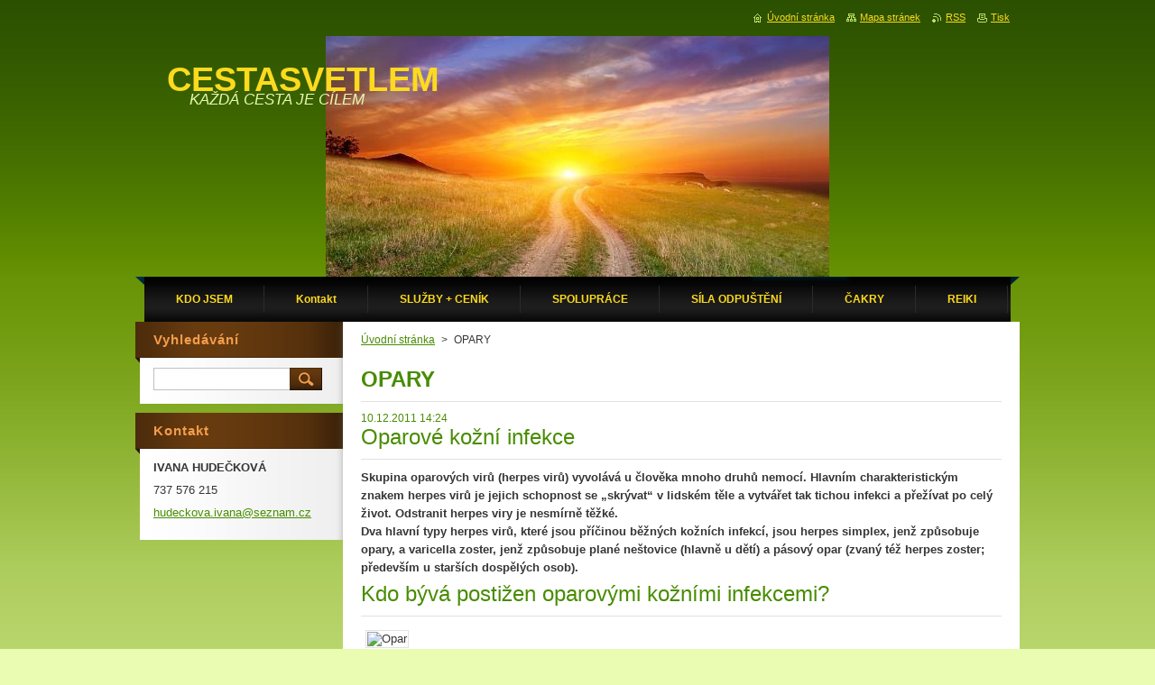

--- FILE ---
content_type: text/html; charset=UTF-8
request_url: https://www.cestasvetlem.cz/news/opary/
body_size: 12105
content:
<!--[if lte IE 9]><!DOCTYPE HTML PUBLIC "-//W3C//DTD HTML 4.01 Transitional//EN" "https://www.w3.org/TR/html4/loose.dtd"><![endif]-->
<!DOCTYPE html>
<!--[if IE]><html class="ie" lang="cs"><![endif]-->
<!--[if gt IE 9]><!--> 
<html lang="cs">
<!--<![endif]-->
    <head>
        <!--[if lt IE 8]><meta http-equiv="X-UA-Compatible" content="IE=EmulateIE7"><![endif]--><!--[if IE 8]><meta http-equiv="X-UA-Compatible" content="IE=EmulateIE8"><![endif]--><!--[if IE 9]><meta http-equiv="X-UA-Compatible" content="IE=EmulateIE9"><![endif]-->
        <base href="https://www.cestasvetlem.cz/">
  <meta charset="utf-8">
  <meta name="description" content="">
  <meta name="keywords" content="">
  <meta name="generator" content="Webnode">
  <meta name="apple-mobile-web-app-capable" content="yes">
  <meta name="apple-mobile-web-app-status-bar-style" content="black">
  <meta name="format-detection" content="telephone=no">
    <link rel="icon" type="image/svg+xml" href="/favicon.svg" sizes="any">  <link rel="icon" type="image/svg+xml" href="/favicon16.svg" sizes="16x16">  <link rel="icon" href="/favicon.ico">  <link rel="stylesheet" href="https://www.cestasvetlem.cz/wysiwyg/system.style.css">
<link rel="canonical" href="https://www.cestasvetlem.cz/news/opary/">
<script type="text/javascript">(function(i,s,o,g,r,a,m){i['GoogleAnalyticsObject']=r;i[r]=i[r]||function(){
			(i[r].q=i[r].q||[]).push(arguments)},i[r].l=1*new Date();a=s.createElement(o),
			m=s.getElementsByTagName(o)[0];a.async=1;a.src=g;m.parentNode.insertBefore(a,m)
			})(window,document,'script','//www.google-analytics.com/analytics.js','ga');ga('create', 'UA-797705-6', 'auto',{"name":"wnd_header"});ga('wnd_header.set', 'dimension1', 'W1');ga('wnd_header.set', 'anonymizeIp', true);ga('wnd_header.send', 'pageview');var pageTrackerAllTrackEvent=function(category,action,opt_label,opt_value){ga('send', 'event', category, action, opt_label, opt_value)};</script>
  <link rel="alternate" type="application/rss+xml" href="https://cestasvetlem.cz/rss/all.xml" title="">
<!--[if lte IE 9]><style type="text/css">.cke_skin_webnode iframe {vertical-align: baseline !important;}</style><![endif]-->
        <title>OPARY :: CESTASVETLEM</title>
        <meta name="robots" content="index, follow">
        <meta name="googlebot" content="index, follow">
        <link href="https://d11bh4d8fhuq47.cloudfront.net/_system/skins/v9/50000928/css/style.css" rel="stylesheet" type="text/css" media="screen,projection,handheld,tv">
        <link href="https://d11bh4d8fhuq47.cloudfront.net/_system/skins/v9/50000928/css/print.css" rel="stylesheet" type="text/css" media="print">
        <script type="text/javascript" src="https://d11bh4d8fhuq47.cloudfront.net/_system/skins/v9/50000928/js/functions.js"></script>
        <!--[if IE]>
            <script type="text/javascript" src="https://d11bh4d8fhuq47.cloudfront.net/_system/skins/v9/50000928/js/functions-ie.js"></script>
        <![endif]-->
    
				<script type="text/javascript">
				/* <![CDATA[ */
					
					if (typeof(RS_CFG) == 'undefined') RS_CFG = new Array();
					RS_CFG['staticServers'] = new Array('https://d11bh4d8fhuq47.cloudfront.net/');
					RS_CFG['skinServers'] = new Array('https://d11bh4d8fhuq47.cloudfront.net/');
					RS_CFG['filesPath'] = 'https://www.cestasvetlem.cz/_files/';
					RS_CFG['filesAWSS3Path'] = 'https://c2906819d1.cbaul-cdnwnd.com/7c43180dbd16d43a49e260d0d0b0c752/';
					RS_CFG['lbClose'] = 'Zavřít';
					RS_CFG['skin'] = 'default';
					if (!RS_CFG['labels']) RS_CFG['labels'] = new Array();
					RS_CFG['systemName'] = 'Webnode';
						
					RS_CFG['responsiveLayout'] = 0;
					RS_CFG['mobileDevice'] = 0;
					RS_CFG['labels']['copyPasteSource'] = 'Více zde:';
					
				/* ]]> */
				</script><style type="text/css">/* <![CDATA[ */#eb1ef9edmhhuj {position: absolute;font-size: 13px !important;font-family: "Arial", helvetica, sans-serif !important;white-space: nowrap;z-index: 2147483647;-webkit-user-select: none;-khtml-user-select: none;-moz-user-select: none;-o-user-select: none;user-select: none;}#g96l0h92ogmk {position: relative;top: -14px;}* html #g96l0h92ogmk { top: -11px; }#g96l0h92ogmk a { text-decoration: none !important; }#g96l0h92ogmk a:hover { text-decoration: underline !important; }#ic0106f91 {z-index: 2147483647;display: inline-block !important;font-size: 16px;padding: 7px 59px 9px 59px;background: transparent url(https://d11bh4d8fhuq47.cloudfront.net/img/footer/footerButtonWebnodeHover.png?ph=c2906819d1) top left no-repeat;height: 18px;cursor: pointer;}* html #ic0106f91 { height: 36px; }#ic0106f91:hover { background: url(https://d11bh4d8fhuq47.cloudfront.net/img/footer/footerButtonWebnode.png?ph=c2906819d1) top left no-repeat; }#eborkl63f78 { display: none; }#ijksdih207m {z-index: 3000;text-align: left !important;position: absolute;height: 88px;font-size: 13px !important;color: #ffffff !important;font-family: "Arial", helvetica, sans-serif !important;overflow: hidden;cursor: pointer;}#ijksdih207m a {color: #ffffff !important;}#irmuq6f {color: #36322D !important;text-decoration: none !important;font-weight: bold !important;float: right;height: 31px;position: absolute;top: 19px;right: 15px;cursor: pointer;}#e8gcf7s47h { float: right; padding-right: 27px; display: block; line-height: 31px; height: 31px; background: url(https://d11bh4d8fhuq47.cloudfront.net/img/footer/footerButton.png?ph=c2906819d1) top right no-repeat; white-space: nowrap; }#abuslfb53c { position: relative; left: 1px; float: left; display: block; width: 15px; height: 31px; background: url(https://d11bh4d8fhuq47.cloudfront.net/img/footer/footerButton.png?ph=c2906819d1) top left no-repeat; }#irmuq6f:hover { color: #36322D !important; text-decoration: none !important; }#irmuq6f:hover #e8gcf7s47h { background: url(https://d11bh4d8fhuq47.cloudfront.net/img/footer/footerButtonHover.png?ph=c2906819d1) top right no-repeat; }#irmuq6f:hover #abuslfb53c { background: url(https://d11bh4d8fhuq47.cloudfront.net/img/footer/footerButtonHover.png?ph=c2906819d1) top left no-repeat; }#b7ddle322982b4 {padding-right: 11px;padding-right: 11px;float: right;height: 60px;padding-top: 18px;background: url(https://d11bh4d8fhuq47.cloudfront.net/img/footer/footerBubble.png?ph=c2906819d1) top right no-repeat;}#lvid587 {float: left;width: 18px;height: 78px;background: url(https://d11bh4d8fhuq47.cloudfront.net/img/footer/footerBubble.png?ph=c2906819d1) top left no-repeat;}* html #ic0106f91 { filter: progid:DXImageTransform.Microsoft.AlphaImageLoader(src='https://d11bh4d8fhuq47.cloudfront.net/img/footer/footerButtonWebnode.png?ph=c2906819d1'); background: transparent; }* html #ic0106f91:hover { filter: progid:DXImageTransform.Microsoft.AlphaImageLoader(src='https://d11bh4d8fhuq47.cloudfront.net/img/footer/footerButtonWebnodeHover.png?ph=c2906819d1'); background: transparent; }* html #b7ddle322982b4 { height: 78px; background-image: url(https://d11bh4d8fhuq47.cloudfront.net/img/footer/footerBubbleIE6.png?ph=c2906819d1);  }* html #lvid587 { background-image: url(https://d11bh4d8fhuq47.cloudfront.net/img/footer/footerBubbleIE6.png?ph=c2906819d1);  }* html #e8gcf7s47h { background-image: url(https://d11bh4d8fhuq47.cloudfront.net/img/footer/footerButtonIE6.png?ph=c2906819d1); }* html #abuslfb53c { background-image: url(https://d11bh4d8fhuq47.cloudfront.net/img/footer/footerButtonIE6.png?ph=c2906819d1); }* html #irmuq6f:hover #rbcGrSigTryButtonRight { background-image: url(https://d11bh4d8fhuq47.cloudfront.net/img/footer/footerButtonHoverIE6.png?ph=c2906819d1);  }* html #irmuq6f:hover #rbcGrSigTryButtonLeft { background-image: url(https://d11bh4d8fhuq47.cloudfront.net/img/footer/footerButtonHoverIE6.png?ph=c2906819d1);  }/* ]]> */</style><script type="text/javascript" src="https://d11bh4d8fhuq47.cloudfront.net/_system/client/js/compressed/frontend.package.1-3-108.js?ph=c2906819d1"></script><style type="text/css">#content .diskuze label.postTextLabel {display: inherit !important;}</style></head>
    <body>
    <div id="siteBg">
        <div id="site">
            
            <!-- HEADER -->
            <div id="header">
                <div class="illustration">
                    <div id="logozone">
                        <div id="logo"><a href="home/" title="Přejít na úvodní stránku."><span id="rbcSystemIdentifierLogo">CESTASVETLEM</span></a></div>                        <p id="moto"><span id="rbcCompanySlogan" class="rbcNoStyleSpan">KAŽDÁ CESTA JE CÍLEM</span></p>
                    </div>
                    <img src="https://c2906819d1.cbaul-cdnwnd.com/7c43180dbd16d43a49e260d0d0b0c752/200002270-409974099a/OBZAZEK.JPG?ph=c2906819d1" width="558" height="267" alt="">                </div>
            </div>
            <!-- /HEADER -->

            <div class="cleaner"><!-- / --></div>

            <!-- MENU -->
            <script type="text/javascript">
            /* <![CDATA[ */
                RubicusFrontendIns.addAbsoluteHeaderBlockId('menuzone');
            /* ]]> */
            </script>

            


      <div id="menuzone">


		<ul class="menu">
	<li class="first">
  
      <a href="/kdo-jsem/">
    
      <span>KDO JSEM</span>
      
  </a>
  
  </li>
	<li>
  
      <a href="/kontakt/">
    
      <span>Kontakt</span>
      
  </a>
  
  </li>
	<li>
  
      <a href="/sluzby/">
    
      <span>SLUŽBY + CENÍK</span>
      
  </a>
  
  
	<ul class="level1">
		<li class="first">
  
      <a href="/masaze/">
    
      <span>MASÁŽE</span>
      
  </a>
  
  
		<ul class="level2">
			<li class="first">
  
      <a href="/masaze/smyslna-masaz/">
    
      <span>PROŽITKOVÁ MASÁŽ SMYSLNÁ</span>
      
  </a>
  
  </li>
			<li>
  
      <a href="/masaze/relaxacni-masaz-celeho-tela/">
    
      <span>RELAXAČNÍ CELÉHO TĚLA</span>
      
  </a>
  
  </li>
			<li>
  
      <a href="/masaze/reflexni-masaz-plosek-nohou-masaz-zad-sije-a-ramen/">
    
      <span>MASÁŽ ZAD + REFLEXNÍ MASÁŽ PLOSEK NOHOU</span>
      
  </a>
  
  </li>
			<li>
  
      <a href="/masaze/masaz-hyzdi-zad-a-sije/">
    
      <span>MASÁŽ HÝŽDÍ, ZAD A ŠÍJE</span>
      
  </a>
  
  </li>
			<li>
  
      <a href="/masaze/masaz-zad-a-sije/">
    
      <span>MASÁŽ ZAD A ŠÍJE</span>
      
  </a>
  
  </li>
			<li>
  
      <a href="/masaze/relaxacni-masaz-rukou/">
    
      <span>RELAXAČNÍ MASÁŽ RUKOU</span>
      
  </a>
  
  </li>
			<li>
  
      <a href="/masaze/masaz-nohou/">
    
      <span>RELAXAČNÍ MASÁŽ NOHOU</span>
      
  </a>
  
  </li>
			<li>
  
      <a href="/masaze/reflexni-masaz-plosek-noh/">
    
      <span>REFLEXNÍ MASÁŽ PLOSEK NOHOU</span>
      
  </a>
  
  </li>
			<li>
  
      <a href="/masaze/lymfaticka-masaz-obliceje/">
    
      <span>LYMFATICKÁ MASÁŽ OBLIČEJE</span>
      
  </a>
  
  </li>
			<li>
  
      <a href="/masaze/manualni-lymfodrenaze/">
    
      <span>MANUÁLNÍ LYMFODRENÁŽE</span>
      
  </a>
  
  </li>
			<li>
  
      <a href="/masaze/kompletni-cenik-masazi/">
    
      <span>KOMPLETNÍ CENÍK MASÁŽÍ</span>
      
  </a>
  
  </li>
			<li class="last">
  
      <a href="/masaze/bankovani/">
    
      <span>BAŇKOVÁNÍ</span>
      
  </a>
  
  </li>
		</ul>
		</li>
		<li>
  
      <a href="/terapie/">
    
      <span>TERAPIE</span>
      
  </a>
  
  
		<ul class="level2">
			<li class="first">
  
      <a href="/terapie/reiki/">
    
      <span>REIKI</span>
      
  </a>
  
  </li>
			<li class="last">
  
      <a href="/terapie/telove-svice/">
    
      <span>TĚLOVÉ SVÍCE</span>
      
  </a>
  
  </li>
		</ul>
		</li>
		<li class="last">
  
      <a href="/sluzby/cenik-vsech-sluzeb/">
    
      <span>CENÍK VŠECH SLUŽEB</span>
      
  </a>
  
  </li>
	</ul>
	</li>
	<li>
  
      <a href="/spoluprace/">
    
      <span>SPOLUPRÁCE</span>
      
  </a>
  
  
	<ul class="level1">
		<li class="first last">
  
      <a href="/spoluprace/greenidea/">
    
      <span>GREEN IDEA</span>
      
  </a>
  
  </li>
	</ul>
	</li>
	<li>
  
      <a href="/sila-odpusteni/">
    
      <span>SÍLA ODPUŠTĚNÍ</span>
      
  </a>
  
  </li>
	<li>
  
      <a href="/cakry/">
    
      <span>ČAKRY</span>
      
  </a>
  
  
	<ul class="level1">
		<li class="first last">
  
      <a href="/cakry/druhy-caker/">
    
      <span>DRUHY ČAKER</span>
      
  </a>
  
  </li>
	</ul>
	</li>
	<li>
  
      <a href="/reiki/">
    
      <span>REIKI</span>
      
  </a>
  
  
	<ul class="level1">
		<li class="first last">
  
      <a href="/reiki/osetreni-reiki-odkazy/">
    
      <span>ošetření reiki-odkazy</span>
      
  </a>
  
  </li>
	</ul>
	</li>
	<li>
  
      <a href="/napiste-nam/">
    
      <span>Napište nám</span>
      
  </a>
  
  </li>
	<li>
  
      <a href="/inspirace/">
    
      <span>INSPIRACE</span>
      
  </a>
  
  </li>
	<li class="last">
  
      <a href="/pro-radost/">
    
      <span>PRO RADOST</span>
      
  </a>
  
  </li>
</ul>

      </div>

					
            <!-- /MENU -->

            <div class="cleaner"><!-- / --></div>

            <!-- MAIN -->
            <div id="mainWide">
                <div id="mainContent">

                    <!-- CONTENT -->
                    <div id="contentBg">
                    <div id="content">

                        <!-- NAVIGATOR -->
                        <div id="pageNavigator" class="rbcContentBlock">        <div id="navizone" class="navigator">                       <a class="navFirstPage" href="/home/">Úvodní stránka</a>      <span><span> &gt; </span></span>          <span id="navCurrentPage">OPARY</span>               </div>              <div class="cleaner"><!-- / --></div>        </div>                        <!-- /NAVIGATOR -->

                        <div class="cleaner"><!-- / --></div>

                        

		
		
		  <div class="box">
		    <div class="boxTitle"><h1>OPARY</h1></div>
        <div class="boxContent">
		      					 
            <div class="articleDetail"> 
           
              <ins>10.12.2011 14:24</ins>    
              									
              <div class="content">
	<h1>
		Oparové kožní infekce</h1>
	<p class="perex">
		<strong>Skupina oparových virů (herpes virů) vyvolává u člověka mnoho druhů nemocí. Hlavním charakteristickým znakem herpes virů je jejich schopnost se „skrývat“ v lidském těle a vytvářet tak tichou infekci a přežívat po celý život. Odstranit herpes viry je nesmírně těžké.<br />
		Dva hlavní typy herpes virů, které jsou příčinou běžných kožních infekcí, jsou herpes simplex, jenž způsobuje opary, a varicella zoster, jenž způsobuje plané neštovice (hlavně u dětí) a pásový opar (zvaný též herpes zoster; především u starších dospělých osob).</strong></p>
	<h2>
		Kdo bývá postižen oparovými kožními infekcemi?</h2>
	<img alt="Opar" class="float_right" src="https://www.svetelna-terapie.eu/images/opar.jpg" />
	<p>
		Herpes simplex a varicella zoster mohou infi kovat kohokoli v jakémkoli věku, ačkoli infekce se obvykle vyskytuje v průběhu dětství. Výrazně ohroženou skupinou jsou v případě oparových infekcí zejména lidé s oslabeným imunitním systémem (např. lidé s vážnou nemocí, jako je HIV/AIDS nebo rakovina, pacienti podstupující chemoterapii nebo pacienti s transplantovanými orgány). Varicella zoster může způsobit vážnou infekci u těhotných žen a může poškodit plod.</p>
	<p>
		Herpes simplex se šíří přímým kontaktem s nakaženou osobou (to znamená, že člověk se dotkne své infi kované oblasti úst/nosu, virus se jí dostane na ruce a na nich je pak přenesen na to, čeho se ruce dotknou; nebo políbením osoby, která má opar, atd.)</p>
	<p>
		Varicella zoster postihuje horní cesty dýchací a šíří se vdechováním kapének tělesné tekutiny, když se poblíž nachází nakažená osoba, která kýchá nebo kašle.</p>
	<h2>
		Jaké jsou běžné příznaky oparových kožních infekcí?</h2>
	<p>
		Herpes simplex: Počáteční infekce se často neprojevuje žádnými známkami nebo příznaky, ačkoli se může stát, že pacient se celkově necítí dobře. Virus herpes simplex se pak „skryje“ do nervového systému těla. Zhruba 30 % lidí infi kovaných virem herpes simplex nedokáže pomocí svého imunitního systému virus zabít a to má za následek, že se virus v pozdější době reaktivuje. Tato reaktivace je často vyvolána takovými faktory, jako je stres, poranění v oblasti úst, nemoc a silné sluneční světlo. Virus během reaktivace postupuje nervem směrem dolů do kůže okolo úst/nosu a vyvolává před tím, než se objeví bolestivé puchýře (opary), pocit svědění nebo pálení. Z oparu (oparů) může před tím, než se případně vytvoří strup, vytékat tekutina. Opary se většinou hojí 7 až 10 dnů. Jizvy se po oparech obvykle nevyskytují.</p>
	<p>
		Komplikace nebývají při infekci herpes simplex běžné, avšak může se vyskytnout zvředovatění oka (jestliže dojde k infekci oka), otok mozku (akutní encefalitida) a potenciálně vážná kožní choroba – erythema multiforme.</p>
	<p>
		<img alt="Opar" class="float_left" src="https://www.svetelna-terapie.eu/images/opar-002.jpg" /> Varicella zoster: Pacient se po počátečním infi kování obvykle cítí dobře až do doby, než se objeví vyrážka planých neštovic (o 14 až 21 dnů později). U dětí mívají plané neštovice obvykle mírný průběh, avšak u dospělých bývá toto onemocnění často vážnější. Projevuje se vyrážkou ve formě malých puchýřků a neštoviček, které se vyskytují především na trupu a na hlavě. Po zahojení neštoviček nezůstávají jizvy. Pacient přenáší infekci tak dlouho, dokud se všechny léze pocházející z kožní vyrážky nepokryjí strupem. Virus dokáže být po mnoho let nečinný a „skrývá se“ v páteřních nervech. Později v průběhu života se může reaktivovat a sestoupit nervem dolů do kůže zad, kde se stane příčinou vzniku pásového oparu (herpes zoster).</p>
	<img alt="Pásový opar" class="float_right" src="https://www.svetelna-terapie.eu/images/opar-003.jpg" />
	<p>
		Pásový opar se vyznačuje výskytem lokalizované vyrážky ve formě nesmírně bolestivých puchýřů, které se mohou objevit kdekoli na trupu. Vyrážka se obvykle objeví jako jakýsi pás postupující dokola od páteře na přední část těla. Jestliže virus infi koval nerv zásobující obličej, může se objevit infekce hlavy. Bolest může přetrvávat ještě dlouho poté, kdy se puchýře zahojily. Pásový opar obvykle mizí do 3 až 4 týdnů a většinou se nevrací.</p>
	<p>
		Komplikace spojené s planými neštovicemi jsou poměrně vzácné, avšak může dojít k zápalu plic, bakteriální infekci kožních lézí a neurologickým problémům. Mezi komplikace související s pásovým oparem patří úporná přetrvávající bolest (takzvaná postherpetická neuralgie, která postihuje až 50 % pacientů starších 60 let) a oční komplikace (včetně oslepnutí), které se mohou vyskytnout u 50 % pacientů s infekcí způsobenou virem varicella zoster v obličeji.</p>
	<h2>
		Jaké jsou možnosti léčby?</h2>
	<p>
		Opary je třeba léčit časně, a to pomocí protivirového přípravku zvaného aciclovir, který zabraňuje rozmnožování virových částic.</p>
	<p>
		Plané neštovice se běžně vyléčí samovolně a v případě, že jsou jimi postiženy děti, nevyžadují obvykle žádnou léčbu. V případě dospělých může být nezbytné nasadit protivirovou léčbou preparátem aciclovir (nebo příbuzným přípravkem). Infekce virem varicella zoster může být velmi vážná pro osoby s oslabeným imunitním systémem (jak je popsáno výše) a u těchto osob je nezbytná další specializovaná léčba. Varicella zoster může navíc způsobit vážné plané neštovice u těhotných žen (a může poškodit plod), takže i u těchto žen je nezbytná další specializovaná léčba.</p>
	<p>
		V případě pásového oparu lze pro zkrácení doby průběhu a zmírnění příznaků nasadit léčbu aciclovirem a dalšími příbuznými léky, mezi něž patří valaciclovir nebo famciclovir. Pro kontrolu bolesti může být navíc nezbytné podávat léky proti bolesti.</p>
	<h2>
		Světelná terapie BIOPTRON při oparových kožních infekcích</h2>
	<p>
		Světelná terapie BIOPTRON (biolampa) může pomáhat léčit kožní infekce na základě zmírnění bolesti a zánětu, podporou hojivé reakce v kožních lézích a stimulováním a podnícením imunitního systému k tomu, aby se infekci ubránil.</p>
	<h2>
		Jak mám používat světelnou terapii BIOPTRON, jestliže mám oparovou kožní infekci?</h2>
	<p>
		Je to velmi snadné! Světelná terapie BIOPTRON je naprosto bezpečná a její použití je velmi jednoduché. Přístroj světelné terapie BIOPTRON lze snadno umístit tak, aby léčebné světlo dopadalo na kteroukoli oblast s výskytem oparové kožní infekce (oblast úst, nosu). Terapie by se měla aplikovat 4 až 10 minut na každou proceduru jednou až dvakrát denně tak dlouho, dokud bude třeba a dokud nebude patrné zlepšení.</p>
</div>
<p>
	&nbsp;</p>
      								      		
              					
              <div class="cleaner"><!-- / --></div>
              
              
              					
              <div class="cleaner"><!-- / --></div>
              
              <div class="rbcBookmarks"><div id="rbcBookmarks200000028"></div></div>
		<script type="text/javascript">
			/* <![CDATA[ */
			Event.observe(window, 'load', function(){
				var bookmarks = '<div style=\"float:left;\"><div style=\"float:left;\"><iframe src=\"//www.facebook.com/plugins/like.php?href=https://www.cestasvetlem.cz/news/opary/&amp;send=false&amp;layout=button_count&amp;width=155&amp;show_faces=false&amp;action=like&amp;colorscheme=light&amp;font&amp;height=21&amp;appId=397846014145828&amp;locale=cs_CZ\" scrolling=\"no\" frameborder=\"0\" style=\"border:none; overflow:hidden; width:155px; height:21px; position:relative; top:1px;\" allowtransparency=\"true\"></iframe></div><div style=\"float:left;\"><a href=\"https://twitter.com/share\" class=\"twitter-share-button\" data-count=\"horizontal\" data-via=\"webnode\" data-lang=\"en\">Tweet</a></div><script type=\"text/javascript\">(function() {var po = document.createElement(\'script\'); po.type = \'text/javascript\'; po.async = true;po.src = \'//platform.twitter.com/widgets.js\';var s = document.getElementsByTagName(\'script\')[0]; s.parentNode.insertBefore(po, s);})();'+'<'+'/scr'+'ipt></div> <div class=\"addthis_toolbox addthis_default_style\" style=\"float:left;\"><a class=\"addthis_counter addthis_pill_style\"></a></div> <script type=\"text/javascript\">(function() {var po = document.createElement(\'script\'); po.type = \'text/javascript\'; po.async = true;po.src = \'https://s7.addthis.com/js/250/addthis_widget.js#pubid=webnode\';var s = document.getElementsByTagName(\'script\')[0]; s.parentNode.insertBefore(po, s);})();'+'<'+'/scr'+'ipt><div style=\"clear:both;\"></div>';
				$('rbcBookmarks200000028').innerHTML = bookmarks;
				bookmarks.evalScripts();
			});
			/* ]]> */
		</script>
		      
                        
              <div class="cleaner"><!-- / --></div>  			
              
              <div class="back"><a href="archive/news/">Zpět</a></div>
                      
            </div>
          
        </div>
      </div>
      
			
		
		  <div class="cleaner"><!-- / --></div>

		
                    </div>
                    </div>
                    <!-- /CONTENT -->

                    <!-- SIDEBAR -->
                    <div id="sidebar">
                        <div id="sidebarContent">

                            <!-- SEARCH -->
                            

		  <div class="box ">
        <div class="boxTitle"><h2>Vyhledávání</h2></div>
        <div class="boxContentBorder"><div class="boxContent">

		<form action="/search/" method="get" id="fulltextSearch">
        
        <input type="text" name="text" id="fulltextSearchText">
        <input id="fulltextSearchButton" type="image" src="https://d11bh4d8fhuq47.cloudfront.net/_system/skins/v9/50000928/img/search.jpg" title="Hledat">
        <div class="cleaner"><!-- / --></div> 

		</form>

       </div></div>
      </div>

		                            <!-- /SEARCH -->

                            <div class="cleaner"><!-- / --></div>

                            
                            
                            <div class="cleaner"><!-- / --></div>

                            <!-- CONTACT -->
                            

      <div class="box contact">
        <div class="boxTitle"><h2>Kontakt</h2></div>
        <div class="boxContentBorder"><div class="boxContent">
          
		

      <p><strong>IVANA HUDEČKOVÁ</strong></p>
                  
      
      
      <p class="phone">737 576 215</p>

	
      
	
	    <p class="email"><a href="&#109;&#97;&#105;&#108;&#116;&#111;:&#104;&#117;&#100;&#101;&#99;&#107;&#111;&#118;&#97;&#46;&#105;&#118;&#97;&#110;&#97;&#64;&#115;&#101;&#122;&#110;&#97;&#109;&#46;&#99;&#122;"><span id="rbcContactEmail">&#104;&#117;&#100;&#101;&#99;&#107;&#111;&#118;&#97;&#46;&#105;&#118;&#97;&#110;&#97;&#64;&#115;&#101;&#122;&#110;&#97;&#109;&#46;&#99;&#122;</span></a></p>

	           

		
                   
        </div></div>
      </div> 

					
                            <!-- /CONTACT -->

                        </div>
                    </div>
                    <!-- /SIDEBAR -->

                    <hr class="cleaner">

                </div><!-- mainContent -->

            </div>
            <!-- MAIN -->        
            
            <!-- FOOTER -->
            <div id="footer">
                <div id="footerContent">
                    <div id="footerLeft">
                        <span id="rbcFooterText" class="rbcNoStyleSpan">© 2010 Všechna práva vyhrazena.</span>                    </div>
                    <div id="footerRight">
                        <span class="rbcSignatureText"><a href="https://www.webnode.cz?utm_source=text&amp;utm_medium=footer&amp;utm_campaign=free1" rel="nofollow">Vytvořte si webové stránky zdarma!</a><a id="ic0106f91" href="https://www.webnode.cz?utm_source=button&amp;utm_medium=footer&amp;utm_campaign=free1" rel="nofollow"><span id="eborkl63f78">Webnode</span></a></span>                    </div>
                </div>
            </div>
            <!-- /FOOTER -->

            <table id="links"><tr><td>
                <!-- LANG -->
                <div id="lang">
                    <div id="languageSelect"></div>			
                </div>
                <!-- /LANG -->
            </td><td>
                <!-- LINKS -->
                <div id="link">
                    <span class="homepage"><a href="home/" title="Přejít na úvodní stránku.">Úvodní stránka</a></span>
                    <span class="sitemap"><a href="/sitemap/" title="Přejít na mapu stránek.">Mapa stránek</a></span>
                    <span class="rss"><a href="/rss/" title="RSS kanály">RSS</a></span>
                    <span class="print"><a href="#" onclick="window.print(); return false;" title="Vytisknout stránku">Tisk</a></span>
                </div>
                <!-- /LINKS -->
            </td></tr></table>

        </div>
        <div class="cleaner"><!-- / --></div>
    </div>

    <script src="https://d11bh4d8fhuq47.cloudfront.net/_system/skins/v9/50000928/js/Menu.js" type="text/javascript"></script>

    <script type="text/javascript">
    /* <![CDATA[ */

        build_menu();

    /* ]]> */
    </script>

    <script type="text/javascript">
    /* <![CDATA[ */

        RubicusFrontendIns.addObserver
	({
            onContentChange: function ()
            {
                build_menu();
                setContentSize();
            },

            onStartSlideshow: function()
            {
                $('slideshowControl').innerHTML	= '<span>Pozastavit prezentaci<'+'/span>';
		$('slideshowControl').title = 'Pozastavit automatické procházení obrázků';
		$('slideshowControl').onclick = RubicusFrontendIns.stopSlideshow.bind(RubicusFrontendIns);
            },

            onStopSlideshow: function()
            {
                $('slideshowControl').innerHTML	= '<span>Spustit prezentaci<'+'/span>';
		$('slideshowControl').title = 'Spustit automatické procházení obrázků';
		$('slideshowControl').onclick = RubicusFrontendIns.startSlideshow.bind(RubicusFrontendIns);
            },

            onShowImage: function()
            {
                if (RubicusFrontendIns.isSlideshowMode())
		{
                    $('slideshowControl').innerHTML = '<span>Pozastavit prezentaci<'+'/span>';
                    $('slideshowControl').title	= 'Pozastavit automatické procházení obrázků';
                    $('slideshowControl').onclick = RubicusFrontendIns.stopSlideshow.bind(RubicusFrontendIns);
		}
                setContentSize();
            }
	});

        if (!$('detailScript'))
        {
            window.onload = setContentSize;
        }
        document.body.onresize = setContentSize;
        window.onresize = setContentSize;

        RubicusFrontendIns.addFileToPreload('https://d11bh4d8fhuq47.cloudfront.net/_system/skins/v9/50000928/img/loading.gif');

        RubicusFrontendIns.addFileToPreload('https://d11bh4d8fhuq47.cloudfront.net/_system/skins/v9/50000928/img/menu_hover.jpg');
        RubicusFrontendIns.addFileToPreload('https://d11bh4d8fhuq47.cloudfront.net/_system/skins/v9/50000928/img/submenu_bg.jpg');

    /* ]]> */
    </script>

  <div id="rbcFooterHtml"></div><div style="display: none;" id="eb1ef9edmhhuj"><span id="g96l0h92ogmk">&nbsp;</span></div><div id="ijksdih207m" style="display: none;"><a href="https://www.webnode.cz?utm_source=window&amp;utm_medium=footer&amp;utm_campaign=free1" rel="nofollow"><div id="lvid587"><!-- / --></div><div id="b7ddle322982b4"><div><strong id="fbos5n49">Vytvořte si vlastní web zdarma!</strong><br /><span id="oernja5f">Moderní webové stránky za 5 minut</span></div><span id="irmuq6f"><span id="abuslfb53c"><!-- / --></span><span id="e8gcf7s47h">Vyzkoušet</span></span></div></a></div><script type="text/javascript">/* <![CDATA[ */var g0cg8a626e = {sig: $('eb1ef9edmhhuj'),prefix: $('g96l0h92ogmk'),btn : $('ic0106f91'),win : $('ijksdih207m'),winLeft : $('lvid587'),winLeftT : $('b39gg107'),winLeftB : $('iaeed8f67bm47'),winRght : $('b7ddle322982b4'),winRghtT : $('vug9bb28'),winRghtB : $('fjm8i8u3fageia'),tryBtn : $('irmuq6f'),tryLeft : $('abuslfb53c'),tryRght : $('e8gcf7s47h'),text : $('oernja5f'),title : $('fbos5n49')};g0cg8a626e.sig.appendChild(g0cg8a626e.btn);var i4ibg57mj514=0,ced4831dd4dk53d=0,e456g82l17o=0,ckbfhe412em,m8k8d8k2dc=$$('.rbcSignatureText')[0],ehgjk222hijo1=false,h95sqmb196e;function fdbn1352g576(){if (!ehgjk222hijo1 && pageTrackerAllTrackEvent){pageTrackerAllTrackEvent('Signature','Window show - web',g0cg8a626e.sig.getElementsByTagName('a')[0].innerHTML);ehgjk222hijo1=true;}g0cg8a626e.win.show();e456g82l17o=g0cg8a626e.tryLeft.offsetWidth+g0cg8a626e.tryRght.offsetWidth+1;g0cg8a626e.tryBtn.style.width=parseInt(e456g82l17o)+'px';g0cg8a626e.text.parentNode.style.width = '';g0cg8a626e.winRght.style.width=parseInt(20+e456g82l17o+Math.max(g0cg8a626e.text.offsetWidth,g0cg8a626e.title.offsetWidth))+'px';g0cg8a626e.win.style.width=parseInt(g0cg8a626e.winLeft.offsetWidth+g0cg8a626e.winRght.offsetWidth)+'px';var wl=g0cg8a626e.sig.offsetLeft+g0cg8a626e.btn.offsetLeft+g0cg8a626e.btn.offsetWidth-g0cg8a626e.win.offsetWidth+12;if (wl<10){wl=10;}g0cg8a626e.win.style.left=parseInt(wl)+'px';g0cg8a626e.win.style.top=parseInt(ced4831dd4dk53d-g0cg8a626e.win.offsetHeight)+'px';clearTimeout(ckbfhe412em);}function chsrlovk7(){ckbfhe412em=setTimeout('g0cg8a626e.win.hide()',1000);}function c9aa9ne29j0(){var ph = RubicusFrontendIns.photoDetailHandler.lightboxFixed?document.getElementsByTagName('body')[0].offsetHeight/2:RubicusFrontendIns.getPageSize().pageHeight;g0cg8a626e.sig.show();i4ibg57mj514=0;ced4831dd4dk53d=0;if (m8k8d8k2dc&&m8k8d8k2dc.offsetParent){var obj=m8k8d8k2dc;do{i4ibg57mj514+=obj.offsetLeft;ced4831dd4dk53d+=obj.offsetTop;} while (obj = obj.offsetParent);}if ($('rbcFooterText')){g0cg8a626e.sig.style.color = $('rbcFooterText').getStyle('color');g0cg8a626e.sig.getElementsByTagName('a')[0].style.color = $('rbcFooterText').getStyle('color');}g0cg8a626e.sig.style.width=parseInt(g0cg8a626e.prefix.offsetWidth+g0cg8a626e.btn.offsetWidth)+'px';if (i4ibg57mj514<0||i4ibg57mj514>document.body.offsetWidth){i4ibg57mj514=(document.body.offsetWidth-g0cg8a626e.sig.offsetWidth)/2;}if (i4ibg57mj514>(document.body.offsetWidth*0.55)){g0cg8a626e.sig.style.left=parseInt(i4ibg57mj514+(m8k8d8k2dc?m8k8d8k2dc.offsetWidth:0)-g0cg8a626e.sig.offsetWidth)+'px';}else{g0cg8a626e.sig.style.left=parseInt(i4ibg57mj514)+'px';}if (ced4831dd4dk53d<=0 || RubicusFrontendIns.photoDetailHandler.lightboxFixed){ced4831dd4dk53d=ph-5-g0cg8a626e.sig.offsetHeight;}g0cg8a626e.sig.style.top=parseInt(ced4831dd4dk53d-5)+'px';}function g7q1rer30k(){if (h95sqmb196e){clearTimeout(h95sqmb196e);}h95sqmb196e = setTimeout('c9aa9ne29j0()', 10);}Event.observe(window,'load',function(){if (g0cg8a626e.win&&g0cg8a626e.btn){if (m8k8d8k2dc){if (m8k8d8k2dc.getElementsByTagName("a").length > 0){g0cg8a626e.prefix.innerHTML = m8k8d8k2dc.innerHTML + '&nbsp;';}else{g0cg8a626e.prefix.innerHTML = '<a href="https://www.webnode.cz?utm_source=text&amp;utm_medium=footer&amp;utm_content=cz-web-0&amp;utm_campaign=signature" rel="nofollow">'+m8k8d8k2dc.innerHTML + '</a>&nbsp;';}m8k8d8k2dc.style.visibility='hidden';}else{if (pageTrackerAllTrackEvent){pageTrackerAllTrackEvent('Signature','Missing rbcSignatureText','www.cestasvetlem.cz');}}c9aa9ne29j0();setTimeout(c9aa9ne29j0, 500);setTimeout(c9aa9ne29j0, 1000);setTimeout(c9aa9ne29j0, 5000);Event.observe(g0cg8a626e.btn,'mouseover',fdbn1352g576);Event.observe(g0cg8a626e.win,'mouseover',fdbn1352g576);Event.observe(g0cg8a626e.btn,'mouseout',chsrlovk7);Event.observe(g0cg8a626e.win,'mouseout',chsrlovk7);Event.observe(g0cg8a626e.win,'click',function(){if (pageTrackerAllTrackEvent){pageTrackerAllTrackEvent('Signature','Window click - web','Vytvořte si vlastní web zdarma!',0);}document/*i4d43hr10*/.location.href='https://www.webnode.cz?utm_source=window&utm_medium=footer&utm_content=cz-web-0&utm_campaign=signature';});Event.observe(window, 'resize', g7q1rer30k);Event.observe(document.body, 'resize', g7q1rer30k);RubicusFrontendIns.addObserver({onResize: g7q1rer30k});RubicusFrontendIns.addObserver({onContentChange: g7q1rer30k});RubicusFrontendIns.addObserver({onLightboxUpdate: c9aa9ne29j0});Event.observe(g0cg8a626e.btn, 'click', function(){if (pageTrackerAllTrackEvent){pageTrackerAllTrackEvent('Signature','Button click - web',g0cg8a626e.sig.getElementsByTagName('a')[0].innerHTML);}});Event.observe(g0cg8a626e.tryBtn, 'click', function(){if (pageTrackerAllTrackEvent){pageTrackerAllTrackEvent('Signature','Try Button click - web','Vytvořte si vlastní web zdarma!',0);}});}});RubicusFrontendIns.addFileToPreload('https://d11bh4d8fhuq47.cloudfront.net/img/footer/footerButtonWebnode.png?ph=c2906819d1');RubicusFrontendIns.addFileToPreload('https://d11bh4d8fhuq47.cloudfront.net/img/footer/footerButton.png?ph=c2906819d1');RubicusFrontendIns.addFileToPreload('https://d11bh4d8fhuq47.cloudfront.net/img/footer/footerButtonHover.png?ph=c2906819d1');RubicusFrontendIns.addFileToPreload('https://d11bh4d8fhuq47.cloudfront.net/img/footer/footerBubble.png?ph=c2906819d1');if (Prototype.Browser.IE){RubicusFrontendIns.addFileToPreload('https://d11bh4d8fhuq47.cloudfront.net/img/footer/footerBubbleIE6.png?ph=c2906819d1');RubicusFrontendIns.addFileToPreload('https://d11bh4d8fhuq47.cloudfront.net/img/footer/footerButtonHoverIE6.png?ph=c2906819d1');}RubicusFrontendIns.copyLink = 'https://www.webnode.cz';RS_CFG['labels']['copyPasteBackLink'] = 'Vytvořte si vlastní stránky zdarma:';/* ]]> */</script><script type="text/javascript">var keenTrackerCmsTrackEvent=function(id){if(typeof _jsTracker=="undefined" || !_jsTracker){return false;};try{var name=_keenEvents[id];var keenEvent={user:{u:_keenData.u,p:_keenData.p,lc:_keenData.lc,t:_keenData.t},action:{identifier:id,name:name,category:'cms',platform:'WND1',version:'2.1.157'},browser:{url:location.href,ua:navigator.userAgent,referer_url:document.referrer,resolution:screen.width+'x'+screen.height,ip:'18.222.147.124'}};_jsTracker.jsonpSubmit('PROD',keenEvent,function(err,res){});}catch(err){console.log(err)};};</script></body>
</html>



--- FILE ---
content_type: text/css
request_url: https://d11bh4d8fhuq47.cloudfront.net/_system/skins/v9/50000928/css/style.css
body_size: 7683
content:
h1, h2, h3, h4, h5, h6, p, ul, ol, li, cite, hr, fieldset, img, dl, dt, dd {
	margin: 0;
	padding: 0;
}
ul, li {
	list-style-type: none;
	list-style: none;
}
.hidden, #hidden {
	position: absolute;
	display: none;
}
.cleaner {
	display: block;
	clear: both;
	visibility: hidden;
	overflow: hidden;
	width: 100%;
	height: 0;
	line-height: 0;
	margin: 0;
	padding: 0;
}
.noDis {
	display: block;
	clear: both;
	visibility: hidden;
	overflow: hidden;
	width: 100%;
	height: 0;
	line-height: 0;
	margin: 0;
	padding: 0;
}
#waitingTable {
	background: transparent;
	width: 100%;
	height: 100%;
}
#waitingTable td {
	text-align: center;
	vertical-align: middle;
	background: transparent;
}

body {
	height: 100%;
	text-align: center;
	font: 0.80em Arial, Helvetica, Tahoma, sans-serif;
	margin: 0;
	padding: 0;
	color: #363636;
		background: #e9fcb1;
}
#siteBg {
	width: 100%;
	height: 100%;
	background: #e9fcb1 url(../img/site_bg.jpg) repeat-x left top;
}
#site {
	width: 980px;
	margin: 0 auto;
	text-align: center;
	position: relative;
	padding: 40px 0 0 0;
	height: 100%;
}

/* --------- HEADER ------------ */
#header {
	width: 980px;
	position: relative;
	margin: 0 0 0 0;
}
#rbcEditedPage #header {
	z-index: 0;
}
.illustration {
	width: 980px;
	overflow: hidden;
	position: relative;
	line-height: 0;
}
#logozone {
	width: 600px;
	height: 145px;
	position: absolute;
	left: 35px;
	top: 25px;
	overflow: hidden;
}
#logo {
	font-size: 3em;
	line-height: 1.2em;
	float: left;
	color: #fdda1e;
	text-align: left;
	border: none;
	font-weight: bold;
	margin: 0 0 0 0;
	padding: 0;
	width: 100%;
	max-height: 101px;
	overflow: hidden;
}
/* IE 6 */
#logo {
	height: expression(this.scrollHeight>100?"101px":"auto");
}
#logo a, #logo a:hover, #logo a img, #logo a:hover img {
	text-decoration: none;
	color: #fdda1e;
	border: none;
	text-align: left;
	display: inline-block;
}
#logo a img, #logo a:hover img, #logo img {
	text-decoration: none;
	color: #fdda1e;
	border: none;
	text-align: left;
}
#moto {
	color: #e6faad;
	font-size: 1.3em;
	font-weight: normal;
	font-style: italic;
	text-align: left;
	padding: 0 25px;
}
/* --------- HEADER ---------- */

/* -------- MAIN ------------- */
#main, #mainWide {
	width: 980px;
	margin: 0 0 0 0;
	padding: 0 0 0 0;
	overflow: hidden;
	text-align: left;
	position: relative;
}
#mainContent {
	width: 980px;
	float: left;
	overflow: hidden;
	padding: 0;
	margin: 0 0 0 0;
}
/* ------- CONTENT ------------ */
#content {
	width: 520px;
	padding: 15px 0 0 0;
	overflow: hidden;
	background: #FFFFFF;   
}
#mainWide #content, #column {
	width: 750px;
	padding: 0 0 0 0;
	overflow: hidden;
	background: #FFFFFF;
}

#main #contentBg {
	background: url(../img/content.png) no-repeat bottom center;
	padding-bottom: 14px;
	float: left;
	margin: 0 0 0 230px;
	_margin: 0 0 0 115px;
	overflow: hidden;
	_background: none;
}
#mainWide #contentBg {
	background: url(../img/content_wide.png) no-repeat bottom right;
	padding-bottom: 14px;
	overflow: hidden;
	float: left;
	margin: 0 0 0 230px;
	_margin: 0 0 0 115px;
	_background: none;
}

#column {
	width: 750px;
	margin: 0 0;
	padding: 0;
	overflow: hidden;
}
#leftColumn {
	width: 375px;
	float: left;
	margin: 0;
	padding: 0;
	overflow: hidden;
}
#rightColumn {
	width: 375px;
	float: right;
	margin: 0;
	padding: 0;
	overflow: hidden;
}
#leftColumnContent, #rightColumnContent {
	margin: 0;
	padding: 0;
	overflow: hidden;
}

.box {
	margin: 0 20px 20px 20px;
	padding: 0 0 0 0;
	overflow: hidden;
}
#column #leftColumn .box {
	margin: 0 10px 20px 20px;
}
#column #rightColumn .box {
	margin: 0 20px 20px 10px;
}
.boxTitle {
	border-bottom: 1px solid #e1e1e1;
	padding-bottom: 10px;
	margin-bottom: 10px;
}
.boxTitle h2, .boxTitle h1 {
	margin-bottom: 0;
	font-size: 1.9em;
	font-weight: bold;
	color: #488c00;
	padding: 0 0 0 0;
	border: none;
}
.boxContent {
	overflow: hidden;
	padding: 0 0 0 0;
	margin: 0;
}
.boxContent p {
	line-height: 1.6em;
	padding: 0 0 5px 0;
}

.rbcWidgetArea {
	margin: 0 0 20px 0;
}
/* ------- CONTENT ------------ */

/* -------- SIDEBAR --------- */
#sidebar {
	float: left;
	width: 230px;
	margin: 0 0 0 -750px;
	padding: 0 0 0 0;
	overflow: hidden;
	_margin: 0 0 0 -750px;
}
#mainWide #sidebar {
	margin: 0 0 0 -980px;
}
#sidebarContent {
	margin: 0 0 0 0;
	padding: 0 0 0 0;
	overflow: hidden;
}

#sidebar .box {
	margin: 0 0 10px 0;
	padding: 0 0 0 0;
	overflow: hidden;
	background: url(../img/box_content_left.png) repeat-y right;
	_width: 230px;
}
#sidebar .boxTitle {
	padding: 0 20px;
	margin: 0 0 0 0;
	background: url(../img/box_title_left.png) no-repeat;
	width: 190px;
	height: 46px;
	overflow: hidden;
	border-bottom: none;
	_width: 230px;
	_background: url(../img/box_title_left_ie.png) no-repeat;
}
#sidebar .boxTitle h2, #sidebar .boxTitle h1 {
	color: #f39e4c;
	font-size: 1.2em;
	font-weight: bold;
	letter-spacing: 1px;
	border: none;
	line-height: 40px;
}
#sidebar .boxContent {
	margin: 0 20px;
	padding: 5px 0 15px 0;
	overflow: hidden;
	_width: 190px;
}
/* -------- SIDEBAR ---------- */

/* ------- LEFTSIDE --------- */
#leftSide {
	float: right;
	margin: 0 0 0 0;
	width: 230px;
	position: relative;
	overflow: hidden;
}
#leftSideContent {
	margin: 0 0 0 0;
	padding: 0 0 0 0;
	overflow: hidden;
}

#leftSide .box {
	margin: 0 0 10px 0;
	padding: 0 0 0 0;
	overflow: hidden;
	background: url(../img/box_content_right.png) repeat-y left;
	_width: 230px;
}
#leftSide .boxTitle {
	padding: 0 20px;
	margin: 0 0 0 0;
	background: url(../img/box_title_right.png) no-repeat;
	width: 190px;
	height: 46px;
	overflow: hidden;
	border-bottom: none;
	_width: 230px;
	_background: url(../img/box_title_right_ie.png) no-repeat;
}
#leftSide .boxTitle h2, #leftSide .boxTitle h1 {
	color: #f39e4c;
	font-size: 1.2em;
	font-weight: bold;
	letter-spacing: 1px;
	border: none;
	line-height: 40px;
}
#leftSide .boxContent {
	margin: 0 20px;
	padding: 5px 0 15px 0;
	overflow: hidden;
	_width: 190px;
}
 /* ------- LEFTSIDE --------- */

/* -------- MAIN ------------- */

/* ------- MENU ----------- */
#menuzone .rbcContentBlockHeaderArea {
	margin-top: -31px;
}
#mainMenu_header {
	/*width: 880px;*/
}
#menuzone {
	width: 980px;
	height: 50px;
	background: url(../img/menu.png) no-repeat left top;
	margin: 0 0 0 0;
	padding: 0 0 0 0;
	color: #fdda1e;
	*margin: -3px 0 0 0;
	_background: url(../img/menu_ie.png) no-repeat left top;
}
#mainMenu {
	overflow: visible;
	position: relative;
}
#mainMenu #menuzone {
	top: 30px;
}

/* reset default styles */
#menuId {
	height: 50px;
	margin: 0 10px 0;
	float: left;
	z-index: 200;
	width: 960px;
		overflow: hidden;
		_overflow: visible;
}
#menuId ul {
	margin: 0;
	padding: 0;
	z-index: 200;
}
#menuId li {
	list-style-type: none;
	z-index: 200;
	background: url(../img/menu_separator.jpg) no-repeat right center;
}
#menuId li.last {
	background: none;
}
/* first level */
#menuId li, #menuId a {
	float: left;
	display: block;
	z-index: 200;
}
#menuId a {
	display: block;
	line-height: 50px;
	color: #fdda1e;
	font-size: 0.95em;
	font-weight: bold;
	text-decoration: none;
	z-index: 200;
	padding: 0 35px;
	margin: 0;
	text-align: left;
}
#menuId a span {
	background: none;
	display: block;
	line-height: 50px;
	padding: 0 0 0 0;
}
#menuId a:hover, #menuId a.menu_open, #menuId .selected a, #menuId .activeSelected a {
	background: #709f10 url(../img/menu_hover.jpg) repeat-x top left;
	z-index: 200;
	color: #fdda1e;
}
/* second level */
#menuId ul {
	visibility: hidden;
	position: absolute;
	width: 210px;
	z-index: 200;
	background: #2c5000 url(../img/submenu_bg.jpg) no-repeat left top;
	_width: 190px;
}
#menuId ul li {
	background: none;
}
#menuId ul a, #menuId a:hover li a, #menuId a.menu_open li a, #menuId .selected li a, #menuId .activeSelected li a {
	color: #fdda1e;
	padding: 0 10px 0 10px;
	font-size: 0.95em;
	font-weight: bold;
	text-decoration: none;
	background: none;
	z-index: 200;
	margin: 0;
	line-height: 25px;
	border-bottom: 1px solid #b0dc2a;
	width: 190px;
}
#menuId ul a span {
	line-height: 25px;
	background: url(../img/submenu_li.png) no-repeat 0 16px;
	padding-left: 13px;
	padding-top: 5px;
	padding-bottom: 5px;
}
#menuId ul a:hover, #menuId ul a.menu_open, #menuId ul .activeSelected a {
	background: #653a0f;
	border-bottom: 1px solid #b0dc2a;
	z-index: 200;
	color: #fdda1e;
	line-height: 25px;
}
/* ------ class menu ------- */
/* reset default styles */
.menu {
	height: 50px;
	margin: 0 10px 0;
	float: left;
	z-index: 200;
	width: 960px;
		overflow: hidden;
		_overflow: visible;
}
.menu ul {
	margin: 0;
	padding: 0;
	z-index: 200;
}
.menu li {
	list-style-type: none;
	z-index: 200;
	background: url(../img/menu_separator.jpg) no-repeat right center;
}
.menu li.last {
	background: none;
}
/* first level */
.menu li, .menu a {
	float: left;
	display: block;
	z-index: 200;
}
.menu a {
	display: block;
	line-height: 50px;
	color: #fdda1e;
	font-size: 0.95em;
	font-weight: bold;
	text-decoration: none;
	z-index: 200;
	padding: 0 35px;
	margin: 0;
	text-align: left;
}
.menu a span {
	background: none;
	display: block;
	line-height: 50px;
	padding: 0 0 0 0;
}
.menu a:hover, .menu a.menu_open, .menu .selected a, .menu .activeSelected a,
.menu a.touched {
	background: #709f10 url(../img/menu_hover.jpg) repeat-x top left;
	z-index: 200;
	color: #fdda1e;
}
/* second level */
.menu ul {
	visibility: hidden;
	position: absolute;
	width: 210px;
	z-index: 200;
	background: #2c5000 url(../img/submenu_bg.jpg) no-repeat left top;
	_width: 190px;
}
.menu ul li {
	background: none;
}
.menu ul a, .menu a:hover li a, .menu a.menu_open li a, .menu .selected li a, #menuId .activeSelected li a,
.menu ul a, .menu a.touched li a {
	color: #fdda1e;
	padding: 0 10px 0 10px;
	font-size: 0.95em;
	font-weight: bold;
	text-decoration: none;
	background: none;
	z-index: 200;
	margin: 0;
	line-height: 25px;
	border-bottom: 1px solid #b0dc2a;
	width: 190px;
}
.menu ul a span {
	line-height: 25px;
	background: url(../img/submenu_li.png) no-repeat 0 16px;
	padding-left: 13px;
	padding-top: 5px;
	padding-bottom: 5px;
}
.menu ul a:hover, .menu ul a.menu_open, .menu ul .activeSelected a,
.menu ul a.touched {
	background: #653a0f;
	border-bottom: 1px solid #b0dc2a;
	z-index: 200;
	color: #fdda1e;
	line-height: 25px;
}
/* ------- MENU ----------- */

/* --------- FOOTER --------- */
#footer {
	color: #363636;
	font-size: 0.9em;
	padding: 0;
	margin: 0;
	width: 980px;
	height: 70px;
	background: #a5cc42 url(../img/footer.jpg) repeat-x left top;
	overflow: hidden;
	position: relative;
}
#footerContent {
	margin: 0 auto;
	text-align: center;
	padding: 0 20px;
}
#footerLeft {
	width: 470px;
	float: left;
	text-align: left;
	line-height: 70px;
}
#footerRight {
	width: 470px;
	float: right;
	text-align: right;
	line-height: 70px;
}
#footer a {
	color: #363636;
	text-decoration: underline;
}
#footer a:hover {
	color: #363636;
	text-decoration: none;
}
/* --------- /FOOTER -------- */

/* -------- QUICK LINKS ----- */
#links {
	position: absolute;
	right: 10px;
	top: 12px;
}
#link {
	font-size: 0.85em;
}
#link a {
	margin-left: 10px;
	color: #fdda1e;
	text-decoration: underline;
}
#link a:hover {
	color: #fdda1e;
	text-decoration: none;
}
.homepage a {
	background: url(../img/homepage.png) no-repeat 0 2px;
	padding-left: 15px;
}
.sitemap a {
	background: url(../img/sitemap.png) no-repeat 0 2px;
	padding-left: 15px;
}
.rss a {
	background: url(../img/rss.png) no-repeat 0 2px;
	padding-left: 15px;
}
.print a {
	background: url(../img/print.png) no-repeat 0 2px;
	padding-left: 15px;
}
/* -------/ QUICK LINKS ----- */

/* -------- NAVIGATOR ------- */
#pageNavigator {
	float: left;
	font-weight: normal;
	margin: 0 0 20px 0;
	padding: 0 20px;
	text-align: left;
	/* width: 100%; */
	font-size: 0.9em;
	_padding: 0 10px;
}
.navigator {
	line-height: 1.8em;
	margin-top: 10px;
}
.navigator a {
	color: #488c00;
	text-decoration: underline;
}
.navigator a:hover {
	color: #62380e;
	text-decoration: underline;
}
.navigator span span {
	margin-left: 4px;
	margin-right: 4px;
}
.navigator #navCurrentPage {
	background: none;
}
/* -------- NAVIGATOR ------- */

/* -------- SEARCH BOX ------ */
#fulltextSearchButton {
	float: left;
	margin: 0 0 0 -1px;
	cursor: pointer;
}
#fulltextSearchText {
	background: #FFFFFF;
	border: 1px solid #c1c1c1;
	float: left;
	margin: 0 0 0 0;
	padding: 0 5px;
	width: 140px;
	height: 23px;
	font-weight: normal;
	font-size: 1.1em;
	*padding: 3px 5px 0 5px;
	*height: 20px;
	_line-height: 21px;
}
/* -------- SEARCH BOX ------ */

/* -------- LANGUAGE -------- */
#lang {
}
#languageSelect {
	padding: 0;
	margin: 0;
}
#languageSelectBody {
	margin: 0;
	padding: 0;
}
#languageSelect ul {
	display: none;
}
#languageFlags {
	padding: 0;
	margin: 0;
}
#languageSelect #languageFlags a {
	text-decoration: none;
	display: block;
	width: 16px;
	height: 16px;
	float: left;
	margin: 0 0 0 7px;
	padding: 0;
	background: transparent center center no-repeat;
}
#languageList {
	padding: 0;
	margin: 0 0 0 5px;
	display: block;
	font-size: 0.9em;
	_font-size: 0.8em;
}
#languageList a {
	color: #FFFFFF;
	text-decoration: underline;
}
#languageList a:hover {
	color: #FFFFFF;
	text-decoration: none;
}
#languageList .separator {
	visibility: hidden;

}
.languageSelectbox {
	border: 1px solid #f5f5f5;
	font-size: 0.9em;
	_font-size: 0.9em;
	height: 20px;
	_height: 20px;
	margin: 0 0 0 5px;
	padding: 0;
}
/* -------- LANGUAGE --------- */

/* ------- WSW -------------- */
.boxContent img, .boxContent a img {
	margin: 4px;
	border: 1px solid #e0e2e6;
	padding: 1px;
}
.boxContent a:hover img {
	border: 1px solid #488c00;
}
.boxContent .rbcRowMenu a:hover img {
	border: none;
	margin: 0;
}

a {
	color: #488c00;
	text-decoration: underline;
}
a:hover {
	color: #62380e;
	text-decoration: underline;
}
h1, h2 {
	margin-bottom: 10px;
	font-size: 1.9em;
	font-weight: normal;
	color: #488c00;
	padding-bottom: 10px;
	border-bottom: 1px solid #e1e1e1;
}
.wsw h1, .wsw h2 {
	margin-bottom: 10px;
	font-size: 1.9em;
	padding-bottom: 10px;
	border-bottom: 1px solid #e1e1e1;
}
#sidebar .wsw h1, #sidebar .wsw h2, #leftSide .wsw h1, #leftSide .wsw h2 {
	margin-bottom: 10px;
	padding-bottom: 0;
	font-size: 1.5em;
	border-bottom: none;
}
h3 {
	margin: 15px 0 10px;
	font-weight: normal;
	font-size: 1.4em;
	color: #62380e;
}
.wsw h3 {
	margin: 7px 0 7px;
}
h4 {
	margin-bottom: 7px;
	font-weight: normal;
	font-size: 1.3em;
	color: #488c00;
}
h5, h6 {
	margin-bottom: 7px;
	font-weight: normal;
	font-size: 1.2em;
}

.boxContent ul {
	padding-left: 10px;
	padding-top: 5px;
}
.boxContent ul li {
	background: url(../img/li.png) no-repeat 0px 6px;
	padding: 1px 0 2px 18px;
}
.boxContent ul ul {
	padding-left: 0;
}

.boxContent ol {
	margin-left: 20px;
	padding-left: 7px;
}
.boxContent ol li ol {
	margin-left: 20px;
}
.boxContent ol li {
	list-style-image: none;
	list-style-position: outside;
	list-style-type: decimal;
	padding-bottom: 2px;
	padding-top: 2px;
	padding-left: 0;
	background: none;
}

blockquote {
	font-style: italic;
	margin: 0;
	padding: 10px;
	font-weight: normal;
	background: #efefef;
}
table {
	border-collapse: collapse;
	margin: 0 0 4px 0;
}
/*FireFox 2 */
table, x:-moz-any-link { margin-left: 1px; } 
/*FireFox 3*/
table, x:-moz-any-link, x:default { margin-left: 1px; }
/* IE6 */
* html table { font-size: 0.9em; }
.modernTable {
	border-collapse: collapse;
	margin: 0;
}
/*FireFox 2 */
.modernTable , x:-moz-any-link { margin-left: 1px; } 
/*FireFox 3*/
.modernTable , x:-moz-any-link, x:default { margin-left: 1px; }
/* IE6 */
* html .modernTable { font-size: 0.9em; }
.modernTable thead tr td {
	background: #488c00;
	border: 1px solid #488c00;
	color: #FFFFFF;
	font-weight: bold;
	padding-left: 5px;
	padding-right: 5px;
	margin: 0;
}
.modernTable tbody tr td {
	background: none;
	border: 1px solid #488c00;
	padding-left: 8px;
	padding-right: 5px;
	margin: 0;
}
/* ------- WSW -------------- */

/* -------- TAGS ------------- */
ol.tags, .boxContent ol.tags {
	margin: 5px 0 5px 0;
	text-align: center;
	font-size: 0.95em;
	font-weight: normal;
		padding-left: 0;
}
ol.tags li {
	padding: 0;
	list-style-type: none;
	list-style: none;	
	margin: 0 0.25em 0 0.25em;
	font-size: 1.2em;
	display: inline;
	text-align: left;
}
/* -------- TAGS ------------ */

/* ------- POOL ------------- */
.poll {
	
}
.poll h3 {
	font-size: 1em;
	line-height: 1.7em;
	font-weight: bold;
	margin: 0 0 7px 0;
	color: #353535;
}
/* IE6 */
* html .poll h3 {
	margin: 0 0 10px 0;
}
.poll img, .poll a img, .boxContent .poll img, .boxContent .poll a img {
	border: none;
	text-decoration: none;
	margin: 0;
	border: 1px solid #4c2b0b;
	padding: 0;
}
.poll .pollbar a {
	border: none;
	text-decoration: none;
}
.poll .pollbar {
	display: block;
	margin-top: 3px;
	padding: 0;
	width: 99.5%;
	height: 6px;
}
.poll .question {
	
}
.poll .question a {
	
	text-decoration: underline;
}
.poll .question a:hover {
	
	text-decoration: underline;
}
.poll .question .pollnumber {
	margin: 0 0 0 0;
}
#mainContent .boxContent .poll p {
	margin: 0 0 8px;
	padding: 0;
	*line-height: 0.35em;
}
.poll p.voted {
	border-top: 1px solid #e1e1e1;
}
#mainContent .boxContent .poll p.voted {
	margin: 0 0 0 0;
	padding: 7px 0 0 0;
	*line-height: 1.5em;
}
/*FireFox 2 */
#mainContent .boxContent .poll p, x:-moz-any-link { line-height: 1em; }
/*FireFox 3*/
#mainContent .boxContent .poll p, x:-moz-any-link, x:default { line-height: 1em; }

/* IE6 */
* html #mainContent .boxContent .poll p { line-height: 0.8em; margin: 0 0 10px; }
* html #mainContent .boxContent .poll p.voted { line-height: 1.5em; margin: 0 0 0 0; }

/*FireFox 2 */
#mainContent .boxContent .poll p .question, x:-moz-any-link { line-height: 1.3em; }
/*FireFox 3*/
#mainContent .boxContent .poll p .question, x:-moz-any-link, x:default { line-height: 1.3em; }
/* ------- POOL ------------- */

/* ------- ARTICLE ---------- */
.article {
	margin-bottom: 10px;
}
#sidebar .article, #leftSide .article {
	border-bottom: 1px solid #d9d9d9;
}
#content .article {
	padding: 15px;
	margin-bottom: 5px;
}
#content .articleBg1 {
	background: #efefef;
}
.article h3 {
	font-size: 1.0em;
	font-weight: bold;
	margin: 0 0 4px 0;
	line-height: 1.7em;
}
.article h3 a {
	text-decoration: underline;
}
.article h3 a:hover {
	text-decoration: underline;
}
.article ins {
	text-decoration: none;
	font-size: 0.95em;
	font-weight: bold;
}
#content .article ins {
	color: #488c00;
	font-weight: normal;
}
.article .articleContent {
	margin-top: 5px;
	margin-bottom: 10px;
	overflow: hidden;
	line-height: 1.5em;
}
.article .articleContent img {
	margin: 5px;
}
.articleDetail ins {
	text-decoration: none;
	color: #488c00;
	font-size: 0.95em;
	font-weight: normal;
}
.articleDetail img {
	margin: 5px;
}
/* ------- ARTICLE ---------- */

/* ------- LINK and INFO ----- */
.archive {
	font-weight: normal;
	margin-bottom: 7px;
	text-align: right;
}
.archive a {
	background: url(../img/next.png) no-repeat right;
	padding-right: 22px;
}

.pagingInfo {
	float: left;
}
#sidebar .pagingInfo, #leftSide .pagingInfo {
	float: none;
	text-align: right;
}

.back {
	font-weight: bold;
	margin-top: 5px;
}
.back a {
	background: url(../img/next.png) no-repeat right;
	display: block;
	float: left;
	padding-right: 22px;
}

.rbcTags h4 {
	display: block;
	float: left;
	margin: 4px 7px 0 0;
	font-size: 1.2em;
	color: #62380e;
}
.rbcTags h4 a {
	text-decoration: none;
	font-weight: bold;
	color: #62380e;
}
.rbcTags h4 a:hover {
	text-decoration: none;
	color: #488c00;
}
.rbcTags .tags {
	line-height: 1.8em;
	padding: 0 0 5px 0;
}
/* ------- LINK and INFO ----- */

/* ------- PAGING ------------ */
.paging {
	float: right;
}
#sidebar .paging, #leftSide .paging {
	margin-top: 7px;
	float: none;
	text-align: right;
}
.paging a {
	margin: 0 2px;
}
.leftEnd, .left  {
	line-height: 1.5em;
	text-decoration: underline;
}
.leftEnd:hover, .left:hover {
	text-decoration: underline;
}
.paging  .selected {
	font-weight: bold;
	line-height: 1.5em;
	text-decoration: none;
}
.right, .rightEnd {
	line-height: 1.5em;
	text-decoration: underline;
}
.rightEnd:hover, .right:hover {
	text-decoration: underline;
}
.separator {
}
a .pageText {
	line-height: 1.5em;
	text-decoration: underline;
}
a:hover .pageText {
	text-decoration: underline;
}
/* ------- PAGING ------------ */

/* ------ DISCUSSION --------- */
.diskuze fieldset {
	border: none;
	margin: 0 40px;
	background: #ffe347;
	padding: 20px;
	border: 1px solid #d9d9d9;
}
#main #content .diskuze fieldset {
	margin: 0 20px;
}
#mainWide #content #leftColumn .diskuze fieldset, #mainWide #content #rightColumn .diskuze fieldset {
	margin: 0 0;
}
#sidebar .diskuze fieldset, #leftSide .diskuze fieldset {
	margin: 0;
	padding: 0;
	background: transparent;
	border: none;
}
.diskuze label {
	float: left;
	width: 194px;
	padding: 0 7px 0 0;
	margin-bottom: 10px;
	font-weight: bold;
	margin-top: 4px;
}

#content #leftColumn label.postTextLabel, #content #rightColumn label.postTextLabel {
	display: inline;
}
#main #content .diskuze label {
	width: 100px;
}
#mainWide #content #leftColumn .diskuze label, #mainWide #content #rightColumn .diskuze label {
	width: 250px;
}
#sidebar .diskuze label, #leftSide .diskuze label {
	width: 184px;
	margin-bottom: 3px;
	margin-top: 0;
}
.diskuze #postAuthor, .diskuze #postEmail, .diskuze #postTitle, .diskuze .feWebFormInput {
	width: 381px;
	padding-left: 2px;
	padding-right: 2px;
	font-family: Arial, Helvetica, Tahoma, sans-serif;
	height: 18px;
	margin-bottom: 5px;
	border-top: 1px solid #404042;
	border-left: 1px solid #404042;
	border-right: 1px solid #d3d0c9;
	border-bottom: 1px solid #d3d0c9;
}
#main #content .diskuze #postAuthor, #main #content .diskuze #postEmail, #main #content .diskuze #postTitle, #main #content .diskuze .feWebFormInput {
	width: 285px;
}
#mainWide #content #leftColumn .diskuze #postAuthor, #mainWide #content #leftColumn .diskuze #postEmail, #mainWide #content #leftColumn .diskuze #postTitle, #mainWide #content #rightColumn .diskuze #postAuthor, #mainWide #content #rightColumn .diskuze #postEmail, #mainWide #content #rightColumn .diskuze #postTitle, #mainWide #content #leftColumn .diskuze .feWebFormInput, #mainWide #content #rightColumn .diskuze .feWebFormInput {
	width: 296px;
}
#sidebar .diskuze #postAuthor, #sidebar .diskuze #postEmail, #sidebar .diskuze #postTitle, #leftSide .diskuze #postAuthor, #leftSide .diskuze #postEmail, #leftSide .diskuze #postTitle, #sidebar .diskuze .feWebFormInput, #leftSide .diskuze .feWebFormInput {
	width: 184px;
	border: 1px solid #d9d9d9;
}
.diskuze #postText, .diskuze .feWebFormTextarea {
	border-top: 1px solid #404042;
	border-left: 1px solid #404042;
	border-right: 1px solid #d3d0c9;
	border-bottom: 1px solid #d3d0c9;
	width: 381px;
	height: 150px;
	float: left;
	padding-left: 2px;
	padding-right: 2px;
	font: 1.05em Arial, Helvetica, Tahoma, sans-serif;
	resize: none;
	*float: none;
}
#main #content .diskuze #postText, #main #content .diskuze .feWebFormTextarea {
	width: 285px;
}
#mainWide #content #leftColumn .diskuze #postText, #mainWide #content #rightColumn .diskuze #postText, #mainWide #content #leftColumn .diskuze .feWebFormTextarea, #mainWide #content #rightColumn .diskuze .feWebFormTextarea {
	width: 296px;
}
#sidebar .diskuze #postText, #leftSide .diskuze #postText, #sidebar .diskuze .feWebFormTextarea, #leftSide .diskuze .feWebFormTextarea {
	width: 184px;
	_margin-left: -10px;
	border: 1px solid #d9d9d9;
}

.diskuze .btn {
	float: right;
	margin-right: 15px;
	margin-top: 5px;
}
#sidebar .diskuze .btn, #leftSide .diskuze .btn   {
	margin: 5px -1px 0 0;
}

.submit {
	float: left;
	margin: 0 0 0 10px;
	padding: 3px 20px 4px;
	cursor: pointer;
	background: #502e0d url(../img/btn.jpg) repeat-x left top;
	color: #f39e4c;
	font-size: 0.95em;
	font-weight: bold;
	border: none;
	*padding: 3px 10px 4px;
}
/* WebKit */
@media screen and (-webkit-min-device-pixel-ratio:0){
	.submit {
		margin: 1px 0 0 10px;
		padding: 4px 20px 4px;
	}
}
.submit:hover {
	color: #ffe347;
}

.diskuze .btn {
	margin-right: 0px;
}
#leftColumn .diskuze .btn, #rightColumn .diskuze .btn {
	margin-right: 2px;
}
/* WebKit */
@media screen and (-webkit-min-device-pixel-ratio:0){

}
/*FireFox 2 */
.diskuze .btn , x:-moz-any-link { margin-right: 0px; }
#main .diskuze .btn , x:-moz-any-link { margin-right: 0px; }
#sidebar .diskuze .btn , x:-moz-any-link { margin-right: 0px; }
#leftSide .diskuze .btn , x:-moz-any-link { margin-right: 0px; }
/*FireFox 3*/
.diskuze .btn , x:-moz-any-link, x:default { margin-right: 0px; }
#main .diskuze .btn , x:-moz-any-link, x:default { margin-right: 0px; }
#sidebar .diskuze .btn , x:-moz-any-link, x:default { margin-right: 0px; }
#leftSide .diskuze .btn , x:-moz-any-link, x:default { margin-right: 0px; }
/* IE7, IE 8 */
.diskuze .btn { *margin-right: 0px; }
#main .diskuze .btn { *margin-right: 0px; }
#sidebar .diskuze .btn { *margin-right: 0px; }
#leftSide .diskuze .btn { *margin-right: 0px; }
/* IE6 */
* html .diskuze .btn { margin-right: 0px; }
* html #main .diskuze .btn { margin-right: 0px; }
* html #sidebar .diskuze .btn { margin-right: 0px; }
* html #leftSide .diskuze .btn { margin-right: 0px; }


p.formError {
	margin: 5px 0 5px 0;
	font-weight: bold;
}
ul.formError {
	margin: 0 0 15px 5px;
	color: #ad0000;
}
ul.formError li span {
	font-weight: bold;
}
.diskuze label.wrong {
	font-weight: bold;
	color: #ad0000;
}
.diskuze input.wrong {
	border: 1px solid #ad0000;
}

.post {
	height: auto;
	margin: 0 0 5px 200px;
	overflow: hidden;
	padding: 10px;
	background: #efefef;
	border: 1px solid #d9d9d9;
}
#sidebar .post, #leftSide .post, #leftColumn .post, #rightColumn .post {
	margin: 0 0 5px 100px;
}
.level-1 {
	margin-left: 0px;
	background: #ffe347;
}
#sidebar .level-1, #leftSide .level-1, #leftColumn .level-1, #rightColumn .level-1 {
	margin-left: 0px;
}
.level-2 {
	margin-left: 50px;
}
#sidebar .level-2, #leftSide .level-2, #leftColumn .level-2, #rightColumn .level-2 {
	margin-left: 25px;
}
.level-3 {
	margin-left: 100px;
}
#sidebar .level-3, #leftSide .level-3, #leftColumn .level-3, #rightColumn .level-3 {
	margin-left: 50px;
}
.level-4 {
	margin-left: 150px;
}
#sidebar .level-4, #leftSide .level-4, #leftColumn .level-4, #rightColumn .level-4 {
	margin-left: 75px;
}

.post .head {
	margin-bottom: 10px;
}
.post .head .title {
	font-size: 1em;
	font-weight: normal;
	padding: 0;
	margin: 0;
	color: #363636;
}
.post .head .title strong {
	color: #488c00;
	text-decoration: underline;
}
.post .head p, .boxContent .post .head p {
	margin: 0;
	padding: 0;
}
.post .head .user {
	font-weight: bold;
}
.post .head ins {
	text-decoration: none;
	font-weight: bold;
}

.post .text {
	background: #FFFFFF;
	padding: 10px;
}

.post .reply {
	float: right;
	margin-top: 5px;
}
.post .reply a {
	background: url(../img/next.png) no-repeat right;
	float: right;
	padding-right: 22px;
	font-weight: bold;
}
.newPost {
	font-weight: bold;
	margin-top: 5px;
}
/* ------ DISCUSSION --------- */

/* ------ FAQ ---------------- */
.faq .item {
	padding: 15px;
	background: #f1f1f1;
	margin-bottom: 5px;
}
.question h3.title {
	font-size: 1.0em;
	margin-top: 0;
	margin-bottom: 0;
	color: #488c00;
	text-decoration: underline;
	font-weight: bold;
}
.answerBlock {
	margin-top: 10px;
}
/* ------ FAQ ---------------- */

/* ----- LINKS -------------- */
.item {
	padding: 15px;
}
.itemBg1 {
	background: #f1f1f1;
}
.item h2.title {
	font-size: 1.1em;
	margin-bottom: 2px;
	padding-bottom: 0;
	font-weight: bold;
	color: #363636;
	border: none;
}
.item h2.title a {
	color: #363636;
	text-decoration: none;
}
.item h2.title a:hover {
	color: #62380e;
	text-decoration: none;
}
.itemContent {
	line-height: 1.5em;
}
.uri {
	color: #488c00;
}
.uri:hover {
	color: #62380e;
}
/* ----- LINKS -------------- */

/* ------- SEARCH RESULT ---- */
#fulltextSearchResult {
	padding-bottom: 10px;
}
#fulltextSearchResult fieldset {
	border: none;
	margin: 0;
	background: #ffe347;
	padding: 20px;
	border: 1px solid #d9d9d9;
}
.search {
	margin-bottom: 5px;
	float: left;
	width: 250px;
}
.search label, .type label {
	width: 240px;
	float: left;
	margin-bottom: 10px;
	font-weight: bold;
}
#main #content .search label, #main #content .type label {
	width: 140px;
}
#leftColumn .search label, #leftColumn .type label {
	width: 245px;
}
.type {
	margin-bottom: 5px;
	float: left;
	width: 250px;
	margin-left: 15px;
}
#main #content .search, #main #content .type {
	width: 150px;
}
#leftColumn .search, #leftColumn .type {
	width: 250px;
	margin-left: 0;
}

#fulltextSearchTextResult {
	border-bottom: 1px solid #D3D0C9;
	border-left: 1px solid #404040;
	border-right: 1px solid #D3D0C9;
	border-top: 1px solid #404040;
	width: 242px;
	height: 19px;
	padding: 0 4px 0 4px;
}
#main #content #fulltextSearchTextResult {
	width: 140px;
}
#leftColumn #fulltextSearchTextResult {
	width: 241px;
}
/* IE6 */
*html #fulltextSearchTextResult {
	width: 202px;
}
#fulltextSearchTypeResult {
	border-bottom: 1px solid #D3D0C9;
	border-left: 1px solid #404040;
	border-right: 1px solid #D3D0C9;
	border-top: 1px solid #404040;
	width: 246px;
	padding: 0 0 0 4px;
}
#main #content #fulltextSearchTypeResult {
	width: 140px;
}
#leftColumn #fulltextSearchTypeResult {
	width: 254px;
}
/* WebKit */
@media screen and (-webkit-min-device-pixel-ratio:0){
	#fulltextSearchTypeResult { margin-top: 0; }
}
/* IE6 */
* html #fulltextSearchTypeResult {
	width: 196px;
}

.btnarea {
	float: left;
	margin-left: 10px;
	margin-top: 23px;
}
.btnarea .submit {
	float: left;
}

#main #content .btnarea {
	margin-left: 0;
}

#leftColumn .btnarea, #leftColumn .btnarea .submit {
	float: right;
}

p.size, #main .boxContent p.size {
	line-height: 1.3em;
	font-size: 0.9em;
	padding-bottom: 0;
	padding-top: 3px;
	color: #488c00;
	text-align: right;
	font-weight: bold;
}
/* ------- SEARCH RESULT ---- */

/* ---- SERVERMAP ----------- */
ul.ServerMap {
	padding-left: 5px;
	margin-left: 10px;
	padding-top: 0px;
	font-size: 1.3em;
	font-weight: normal;
}
ul.ServerMap li {
	list-style-image: none;
	list-style-position: outside;
	list-style-type: none;
	padding: 10px 0 0 0;
	background: none;
}
ul.ServerMap a {
	background: none;
	padding-left: 0;
	color: #363636;
	text-decoration: none;
	font-weight: bold;
	font-size: 1em;
}
ul.ServerMap a:hover {
	color: #62380e;
	text-decoration: none;
}
ul.ServerMap .level1 a {
	background: url(../img/li.png) no-repeat 0px 6px;
	padding-left: 15px;
	color: #488c00;
	text-decoration: underline;
	font-size: 0.9em;
	font-weight: normal;
}
ul.ServerMap .level1 a:hover {
	color: #62380e;
	text-decoration: underline;
}
ul.ServerMap .level2 a, ul.ServerMap .level3 a, ul.ServerMap .level4 a, ul.ServerMap .level5 a, ul.ServerMap .level6 a,
ul.ServerMap .level7 a, ul.ServerMap .level8 a, ul.ServerMap .level9 a, ul.ServerMap .level10 a {
	background: url(../img/li2.png) no-repeat 0px 6px;
	padding-left: 15px;
	color: #488c00;
	text-decoration: underline;
	font-size: 0.9em;
	font-weight: normal;
}
ul.ServerMap .level2 a:hover, ul.ServerMap .level3 a:hover, ul.ServerMap .level4 a:hover, ul.ServerMap .level5 a:hover,
ul.ServerMap .level6 a:hover, ul.ServerMap .level7 a:hover, ul.ServerMap .level8 a:hover, ul.ServerMap .level9 a:hover,
ul.ServerMap .level10 a:hover {
	color: #62380e;
	text-decoration: underline;
}
ul.ServerMap ul {
	padding-left: 15px;
	padding-top: 0px;
}
/* ---- SERVERMAP ----------- */

/* ---- PRODUCTS ------------ */
.product {
	margin-bottom: 10px;
	margin-top: 5px;
}
#content .product {
	margin: 0 0 5px 0;
	background: #efefef;
	padding: 15px;
}
.product .title {
	font-size: 1em;
	font-weight: bold;
	color: #62380e;
	margin: 0 0 5px 0;
}
#content .withImage .title {
	margin-left: 135px;
}
#content #leftColumn .withImage .title, #content #rightColumn .withImage .title {
	margin-left: 0;
}
.product .title a {
	text-decoration: underline;
}
.product .title a:hover {
	text-decoration: underline;
}
.product .image {
	float: left;
	height: 100%;
	width: 135px;
}
#content .product .image {
	margin-top: -20px;
}
#content #leftColumn .product .image, #content #rightColumn .product .image  {
	margin-top: 0px;
}
#sidebar .product .image, #leftSide .product .image {
	float: left;
	margin-top: 0;
	margin: 0 35px 5px;
	width: 122px;
}
#sidebar .boxContent .product .image img, #leftSide .boxContent .product .image img {
	margin: 0;
}
.product .image a {
	border: none;
	text-decoration: none;
}
.product .image a img {

	text-decoration: none;
	margin: 0;
}
.product .image a:hover img {
	border: 1px solid #488c00;
	text-decoration: none;
	margin: 0;
}
.product .text {
	line-height: 1.5em;
}
#leftSide .product .text {
	line-height: 1.4em;
}
#sidebar .product .text, #leftSide .product .text {
	margin-left: 0;
	margin-top: 5px;
}
.productDetail { }
.productDetail .image {
	display: block;
	margin: 0;
	text-align: center;
}
.productDetail .image a {
	border: none;
	text-decoration: none;
}
.productDetail .image a img {
	text-decoration: none;
}
.productDetail .image a:hover img {
	border: 1px solid #488c00;
	text-decoration: none;
}
.productDetail .text {
	margin-top: 10px;
	margin-bottom: 10px;
	padding: 15px;
	background: #efefef;
	border: 1px solid #d9d9d9;
}
/* ---- PRODUCTS ------------ */

/* ---- PHOTOGALLERY -------- */
.photo118 a.photo {
	width: 122px;
	float: left;
	text-decoration: none;
		padding: 10px 27px;
}
#main #content .photo118 a.photo {
	padding: 10px 19px;
}
#mainWide #content #leftColumn .photo118 a.photo, #mainWide #content #rightColumn .photo118 a.photo {
	padding: 10px 25px;
	_width: 49%;
}
#sidebar .photo118 a.photo, #leftSide .photo118 a.photo  {
	padding: 10px 0;
	margin: 0 34px;
}
.photo200 a.photo {
	width: 204px;
	float: left;
	text-decoration: none;
		padding: 10px 75px;
}
#leftSide .photo200 a.photo, #sidebar .photo200 a.photo {
	padding: 10px 0;
	_width: 100%;
}
#main #content .photo200 a.photo {
	padding: 10px 18px;
}
#mainWide #content #leftColumn .photo200 a.photo, #mainWide #content #rightColumn .photo200 a.photo {
	padding: 10px 71px;
}
a.photo {
	margin: 0 0 10px 0;
	overflow: hidden;
	font-size: 85%;
	border: none;
	cursor: pointer;
	font-weight: normal;
	text-align: center;
	padding-bottom: 5px;
	text-decoration: none;
}
#content a.photoP1, #content a.photoP2, #content a.photoP3, #content a.photoP4 {
   background: #efefef;
   _width: 24%;
}
#main #content a.photoP4 {
	background: #FFFFFF;
}
#content a.photoP5, #content a.photoP6, #content a.photoP7, #content a.photoP0 {
   background: #ffffff;
   _width: 24%;
}

#main #content a.photoP1, #main #content a.photoP2 {
   background: #efefef;
	_width: 50%;
}
#main #content a.photoP0 {
   background: #ffffff;
	_width: 50%;
}

#mainWide #content #leftColumn a.photoP1, #mainWide #content #leftColumn a.photoP2, #mainWide #content #leftColumn a.photoP5, #mainWide #content #leftColumn a.photoP6,
#mainWide #content #rightColumn a.photoP1, #mainWide #content #rightColumn a.photoP2, #mainWide #content #rightColumn a.photoP5, #mainWide #content #rightColumn a.photoP6 {
   background: #efefef;
   _width: 50%;
}
#mainWide #content #leftColumn a.photoP3, #mainWide #content #leftColumn a.photoP4, #mainWide #content #leftColumn a.photoP7, #mainWide #content #leftColumn a.photoP0,
#mainWide #content #rightColumn a.photoP3, #mainWide #content #rightColumn a.photoP4, #mainWide #content #rightColumn a.photoP7, #mainWide #content #rightColumn a.photoP0 {
   background: #ffffff;
   _width: 50%;
}

#mainWide #content .sloupce #leftColumn a.photoP1, #mainWide #content .sloupce #leftColumn a.photoP2,
#mainWide #content .sloupce #leftColumn a.photoP5, #mainWide #content .sloupce #leftColumn a.photoP6,
#mainWide #content .sloupce #rightColumn a.photoP1, #mainWide #content .sloupce #rightColumn a.photoP2,
#mainWide #content .sloupce #rightColumn a.photoP5, #mainWide #content .sloupce #rightColumn a.photoP6 {
   background: #efefef;
   _width: 49%;
}
#mainWide #content .sloupce #leftColumn a.photoP3, #mainWide #content .sloupce #leftColumn a.photoP4,
#mainWide #content .sloupce #leftColumn a.photoP7, #mainWide #content .sloupce #leftColumn a.photoP0,
#mainWide #content .sloupce #rightColumn a.photoP3, #mainWide #content .sloupce #rightColumn a.photoP4,
#mainWide #content .sloupce #rightColumn a.photoP7, #mainWide #content .sloupce #rightColumn a.photoP0 {
   background: #ffffff;
   _width: 49%;
}

#mainWide #content .sloupce #leftColumn .photo200 a.photoB1, #mainWide #content .sloupce #leftColumn .photo200 a.photoB3,
#mainWide #content .sloupce #rightColumn .photo200 a.photoB1, #mainWide #content .sloupce #rightColumn .photo200 a.photoB3 {
   background: #efefef;
   _width: 100%;
}
#mainWide #content .sloupce #leftColumn .photo200 a.photoB2, #mainWide #content .sloupce #leftColumn .photo200 a.photoB0,
#mainWide #content .sloupce #rightColumn .photo200 a.photoB2, #mainWide #content .sloupce #rightColumn .photo200 a.photoB0 {
   background: #ffffff;
   _width: 100%;
}

#content a.photoB1, #content a.photoB2 {
   background: #efefef;
   _width: 50%;
}
#content a.photoB3, #content a.photoB0 {
   background: #ffffff;
   _width: 50%;
}

#content #leftColumn a.photoB1, #content #leftColumn a.photoB3,
#content #rightColumn a.photoB1, #content #rightColumn a.photoB3{
   background: #efefef;
   _width: 50%;
}
#content #leftColumn a.photoB2, #content #leftColumn a.photoB0,
#content #rightColumn a.photoB2, #content #rightColumn a.photoB0{
   background: #ffffff;
   _width: 50%;
}

#mainWide #content #leftColumn a.photoB0, #mainWide #content #leftColumn a.photoB1,
#mainWide #content #rightColumn a.photoB0, #mainWide #content #rightColumn a.photoB1,
#main #content a.photoB0, #main #content a.photoB1 {
	_width: 100%;
}

a.photo:hover {
	border: none;
	font-weight: normal;
	text-decoration: none;
}
a.photo .name {
	text-decoration: underline;
		display: block;
		padding-top: 5px;
		font-weight: bold;
		overflow: hidden;
}
.photo118 a.photo .name {
	width: 122px;
}
.photo200 a.photo .name {
	width: 204px;
}
a.photo:hover .name {
	border: none;
	font-weight: bold;
	text-decoration: underline;
}
.photo118 a.photo span.image {
	position: relative;
	display: block;
	margin: 0 auto;
	width: 122px;
	height: 122px;
	border: none;
}
.photo200 a.photo span.image {
	position: relative;
	display: block;
	margin: 0 auto;
	width: 204px;
	height: 204px;
	border: none;
}
a.photo span.image span {
	*position: absolute;
	*top: 50%;
	*left: 50%;
}
a.photo span.image img {
	margin: 0;
	border: 0;
	border: 1px solid #e1e1e1;
}
a.photo:hover span.image img {
	border: 1px solid #488c00;
}
a.photo span.image img {
	position: absolute;
	top: 0;
	bottom: 0;
	left: 0;
	right: 0;
	margin: auto;	
	*position: relative;
	*top: -50%;
	*left: -50%;
	*margin: 0;
	*overflow: hidden;
}


.photofull {
	margin-top: 15px;
}
.photofull span.image {
	position: relative;
	display: block;
	margin: 0 auto 10px;
	text-align: center;
	width: 500px;
	height: 500px;
}
#main .photofull span.image {
	width: 480px;
	height: 480px;
}
#mainWide #column .photofull span.smallImage {
	width: 295px;
}
/* IE6 */
* html .photofull span.image { 
	margin: 0 0 0 100px; 
	width: 502px; 
	height: 502px;
}
/* IE7 and IE8 */
.photofull span.image span {
	*position: absolute;
	*top: 50%;
	*left: 50%;
}
.photofull span.image img {
	margin: 0;
	border: 1px solid #e1e1e1;
}
.photofull span.image a:hover img {
	border: 1px solid #488c00;
}
.photofull span.image img {
	position: absolute;
	top: 0;
	bottom: 0;
	left: 0;
	right: 0;
	margin: auto;	
	*position: relative;
	*top: -50%;
	*left: -50%;
	*margin: 0;
	*overflow: hidden;
}
.pagination {
	width: 504px;
	margin: 0 auto;
	padding: 0 0 5px 0;
	text-align: center;
}
.smallPagination {
	width: 380px;
}
#mainWide .smallPagination {
	width: 295px;
}
/* IE6 */
* html .pagination { margin-left: 98px; }
* html .smallPagination { margin-left: 0; }
/* IE6 */
* html .pagination table { _font-size: 0.9em; }
.pagination table td {
	*height: 30px;
}
.pagination .before {
	width: 150px;
}
.pagination .control {
	width: 201px;
	text-align: center;
}
.pagination .after {
	width: 150px;
	text-align: right;
}

.smallPagination .before {
	width: 190px;
}
.smallPagination .control {
	padding-top: 10px;
}
.smallPagination .after {
	width: 190px;
}

#mainWide .smallPagination .before {
	width: 147px;
}
#mainWide .smallPagination .after {
	width: 148px;
}


.pagination .prev {
	background: url(../img/prev.png) no-repeat left;
	padding: 0 0 0 20px;
	text-decoration: underline;
	font-weight: bold;
	border: none;
		float: left;
}
.pagination .next {
	background: url(../img/next.png) no-repeat right;
	padding: 0 20px 0 0;
	text-decoration: underline;
	font-weight: bold;
	border: none;
		float: right;
}
.pagination .prev:hover, .pagination .next:hover {
	text-decoration: underline;
}

#slideshowControl {
	background: #eaba18 url(../img/btn_y.jpg) repeat-x top;
	color: #363636;
	padding: 4px 20px;
	text-decoration: none;
	cursor: pointer;
	font-weight: bold;
	cursor: pointer;
		font-size: 0.95em;
		font-weight: bold;

	*height: 25px;
	*padding-bottom: 5px;
	*line-height: 25px;
	*padding-top: 4px;
	_padding-top: 4px;
	_padding-bottom: 0px
	_height: 20px;
		_line-height: 20px;
}
#slideshowControl:hover {
	color: #d9d9d9;
	cursor: pointer;
}
/* ---- PHOTOGALLERY -------- */

/* ------- USER LOGIN ------- */
.privateAccessForm {
	overflow: hidden;
		margin-bottom: 20px;
}
/* IE6 */
*html .privateAccessForm table {
	font-size: 0.9em;
}
.privateAccessForm form {

}
.privateAccessForm p {
	margin: 5px 0 5px 0;
}
.privateAccessForm label {
	font-weight: bold;
	margin-left: 5px;
}
.privateAccessForm fieldset {
	border: none;
	margin: 0;
	padding: 20px;
		background: #e1e1e1;
}
.privateAccessForm #postUserName, .privateAccessForm #postPasswd {
	font-family: Tahoma, Arial, Helvetica, sans-serif;
	height: 1.5em;
	margin: 0 0 5px 5px;
	width: 200px;
	padding-left: 2px;
	padding-right: 2px;
		border-bottom: 1px solid #D3D0C9;
		border-left: 1px solid #404040;
		border-right: 1px solid #D3D0C9;
		border-top: 1px solid #404040;
}
.privateAccessForm .submit {
	float: right;
}
.privateAccessForm .error {
	margin: 10px 0 10px 10px;
	color: #ad0000;
}
#lostPasswordLink , .formSuffixLinks  {
	margin: 5px 0 0 20px;
}
/* ------- USER LOGIN ------- */









/* -- forms ---------------------------------------- */

.diskuze label.groupLabel {
	margin-bottom: 5px !important;
}

.diskuze .formTextarea {
	margin-bottom: 5px;
}

.diskuze .formTextarea label {
	display: block !important;
}

.diskuze .choicesGroup {
	position: relative;
	float: right;
	width: 385px;
	margin: -2px 0 10px;
	padding: 0;
}

.diskuze .choicesGroup label {
	float: none !important; 
	display: inline !important;
	margin: 0 !important;
	font-weight: normal !important;
}

.diskuze .choicesGroup input {
	position: relative !important;
	top: 2px;
	float: none !important;
	width: auto !important;
	height: auto !important;
	background: transparent none !important;
	border: none !important;
	margin: 5px 0 !important;
}

.diskuze select {
	width: 387px;
	margin-bottom: 5px;
	padding: 2px;
	font-family: Arial,Helvetica,Tahoma,sans-serif;
}

.fileInput {
	position: relative;
	width: 385px;
	margin-bottom: 5px;
	white-space: nowrap;
}

.fileInputBase {
	height: 0px;
	width: auto;
	overflow: hidden;
}

.fileInputCover {
	position: relative;
	width: 385px;
	overflow: hidden;
}

.ie .fileInputBase
{
	height: auto;
	width: auto;
	overflow: hidden;
}

.ie .fileInputBase input
{
	position: absolute;
	display: block;
	top: -1px;
	left: -2px;
	width: 165px;
	height: 26px;
	font-size: 21px;
	z-index: 5;
	opacity: 0;
	filter: alpha(opacity=0);
	cursor: pointer;
}

@media screen and (-ms-high-contrast: active), (-ms-high-contrast: none) {
	.fileInputBase
	{
		height: auto;
		width: auto;
		overflow: hidden;
	}

	.fileInputBase input
	{
		position: absolute;
		display: block;
		top: -1px;
		left: -2px;
		width: 165px;
		height: 26px;
		font-size: 21px;
		z-index: 5;
		opacity: 0;
		filter: alpha(opacity=0);
		cursor: pointer;
	}
}

.fileInputText {
	position: relative;
	padding: 0 0 0 7px;
	white-space: nowrap;
	cursor: default;
}

.fileInputSelect {
	position: relative;
	display: inline-block;
	background: #502e0d url("../img/btn.jpg") 0 0 repeat-x;
	line-height: 24px;
	color: #f39e4c;
	padding: 0 15px;
	cursor: pointer;
}

.fileInputSelect:hover {
	color: #ffe347;
}

.diskuze select, .diskuze .fileInput, .diskuze .fileInputCover, .diskuze .choicesGroup {
	float: right;
	padding-right: 2px;
}

#main #content .diskuze .fileInput, #main #content .diskuze .fileInputCover, #main #content .diskuze .choicesGroup {
	width: 288px;
}

#main #content .diskuze select {
	float: none;
	width: 290px;
}

#mainWide #content #leftColumn .diskuze select, 
#mainWide #content #leftColumn .diskuze .fileInput, 
#mainWide #content #leftColumn .diskuze .fileInputCover, 
#mainWide #content #leftColumn .diskuze .choicesGroup, 
#mainWide #content #rightColumn .diskuze select, 
#mainWide #content #rightColumn .diskuze .fileInput, 
#mainWide #content #rightColumn .diskuze .fileInputCover, 
#mainWide #content #rightColumn .diskuze .choicesGroup {
	width: 301px;
}

#sidebar .diskuze select, #sidebar .diskuze .fileInput, #sidebar .diskuze .fileInputCover, #sidebar .diskuze .choicesGroup, 
#leftSide .diskuze select, #leftSide .diskuze .fileInput, #leftSide .diskuze .fileInputCover, #leftSide .diskuze .choicesGroup {
	width: 188px;
}


/* -- end: forms ----------------------------------- */

